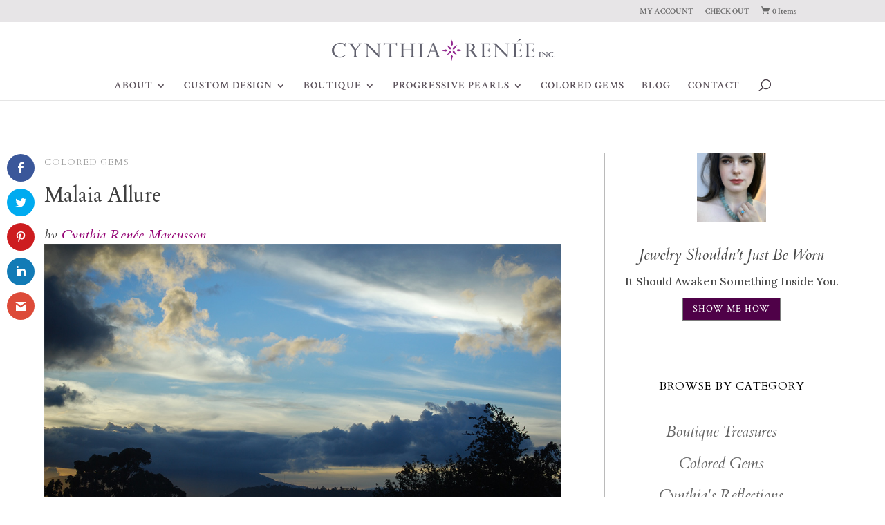

--- FILE ---
content_type: text/css
request_url: https://cynthiarenee.com/wp-content/et-cache/2801/et-divi-dynamic-tb-130735-tb-140688-2801-late.css?ver=1764992429
body_size: -120
content:
@font-face{font-family:ETmodules;font-display:block;src:url(//cynthiarenee.com/wp-content/themes/Divi/core/admin/fonts/modules/social/modules.eot);src:url(//cynthiarenee.com/wp-content/themes/Divi/core/admin/fonts/modules/social/modules.eot?#iefix) format("embedded-opentype"),url(//cynthiarenee.com/wp-content/themes/Divi/core/admin/fonts/modules/social/modules.woff) format("woff"),url(//cynthiarenee.com/wp-content/themes/Divi/core/admin/fonts/modules/social/modules.ttf) format("truetype"),url(//cynthiarenee.com/wp-content/themes/Divi/core/admin/fonts/modules/social/modules.svg#ETmodules) format("svg");font-weight:400;font-style:normal}

--- FILE ---
content_type: text/css
request_url: https://cynthiarenee.com/wp-content/et-cache/2801/et-divi-dynamic-tb-130735-tb-140688-2801-late.css
body_size: -97
content:
@font-face{font-family:ETmodules;font-display:block;src:url(//cynthiarenee.com/wp-content/themes/Divi/core/admin/fonts/modules/social/modules.eot);src:url(//cynthiarenee.com/wp-content/themes/Divi/core/admin/fonts/modules/social/modules.eot?#iefix) format("embedded-opentype"),url(//cynthiarenee.com/wp-content/themes/Divi/core/admin/fonts/modules/social/modules.woff) format("woff"),url(//cynthiarenee.com/wp-content/themes/Divi/core/admin/fonts/modules/social/modules.ttf) format("truetype"),url(//cynthiarenee.com/wp-content/themes/Divi/core/admin/fonts/modules/social/modules.svg#ETmodules) format("svg");font-weight:400;font-style:normal}